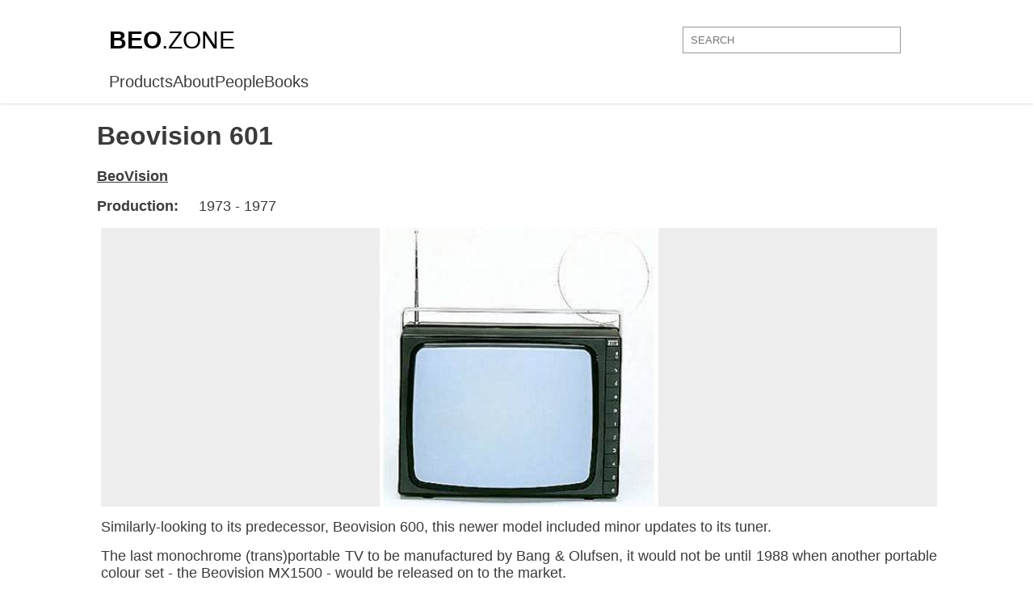

--- FILE ---
content_type: text/html; charset=UTF-8
request_url: https://beo.zone/en/beovision-601/
body_size: 7108
content:
    <!DOCTYPE html>
    <html ⚡ lang="en">
    <head>
        <script async custom-element="amp-ad" src="https://cdn.ampproject.org/v0/amp-ad-0.1.js"></script>
    <meta charset="UTF-8">
    <meta name="viewport" content="width=device-width,minimum-scale=1">
    <meta name='author' content='ArattaDesign' />
<meta name="language" content="en" />
<title>Beovision 601</title>
<meta name="Description" content="Similarly-looking to its predecessor,&nbsp;Beovision 600, this newer model included minor updates to its tuner.
The last monochrome (trans)portable TV to be manufactured by Bang &amp; Olufsen, it would not be until 1988 when another portable colour set -" />
<meta name="copyright" content="&copy; 2026 BeoZone" />
<meta property="og:title" content="Beovision 601" />
<meta property="og:type" content="website" />
<meta property="og:image" content="https://beo.zone/media/images/products/440_2810.jpg" />
<meta property="og:url" content="https://beo.zone/en/beovision-601/" />
<meta property="og:site_name" content="PUBLIQ" />
<meta property="og:description" content="Similarly-looking to its predecessor,&nbsp;Beovision 600, this newer model included minor updates to its tuner.
The last monochrome (trans)portable TV to be manufactured by Bang &amp; Olufsen, it would not be until 1988 when another portable colour set -" />
    <link rel="shortcut icon" href="/static/img/amp_favicon.png?v=3">
    <link rel="canonical" href="https://beo.zone/en/beovision-601/">

    <link rel="icon" href="https://beo.zone/images/manifest/favicon.ico" type="image/x-icon">
    <link rel="apple-touch-icon" sizes="144x144" href="https://beo.zone/images/manifest/apple-icon-144x144.png">
    <link rel="icon" type="image/png" sizes="192x192" href="https://beo.zone/images/manifest/android-icon-192x192.png">
    <link rel="icon" type="image/png" sizes="32x32" href="https://beo.zone/images/manifest/favicon-32x32.png">
    <link rel="icon" type="image/png" sizes="96x96" href="https://beo.zone/images/manifest/favicon-96x96.png">
    <link rel="icon" type="image/png" sizes="16x16" href="https://beo.zone/images/manifest/favicon-16x16.png">
    <link rel="apple-touch-icon" sizes="180x180" href="https://beo.zone/images/manifest/apple-touch-icon.png">
    <link rel="icon" type="image/png" sizes="32x32" href="https://beo.zone/images/manifest/favicon-32x32.png">
    <link rel="icon" type="image/png" sizes="96x96" href="https://beo.zone/images/manifest/favicon-96x96.png">
    <link rel="icon" type="image/png" sizes="16x16" href="https://beo.zone/images/manifest/favicon-16x16.png">
    <link rel="mask-icon" href="https://beo.zone/images/manifest/safari-pinned-tab.svg" color="#eeeeee">
    <meta name="theme-color" content="#ffffff">
    <link rel="manifest" href="https://beo.zone/manifest.json">

    <script async custom-element="amp-carousel" src="https://cdn.ampproject.org/v0/amp-carousel-0.1.js"></script>
    <script async custom-element="amp-selector" src="https://cdn.ampproject.org/v0/amp-selector-0.1.js"></script>
    <script async custom-element="amp-bind" src="https://cdn.ampproject.org/v0/amp-bind-0.1.js"></script>
    <script type="application/ld+json">
      {
        "@context": "http://schema.org",
        "@type": "NewsArticle",
        "mainEntityOfPage": "http://cdn.ampproject.org/article-metadata.html",
        "headline": "Lorem Ipsum",
        "datePublished": "1907-05-05T12:02:41Z",
        "dateModified": "1907-05-05T12:02:41Z",
        "description": "The Catiline Orations continue to beguile engineers and designers alike -- but can it stand the test of time?",
        "author": {
          "@type": "Person",
          "name": "Jordan M Adler"
        },
        "publisher": {
          "@type": "Organization",
          "name": "Google",
          "logo": {
            "@type": "ImageObject",
            "url": "http://cdn.ampproject.org/logo.jpg",
            "width": 600,
            "height": 60
          }
        },
        "image": {
          "@type": "ImageObject",
          "url": "http://cdn.ampproject.org/leader.jpg",
          "height": 2000,
          "width": 800
        }
      }
    </script>
    <style amp-boilerplate>body{-webkit-animation:-amp-start 8s steps(1,end) 0s 1 normal both;-moz-animation:-amp-start 8s steps(1,end) 0s 1 normal both;-ms-animation:-amp-start 8s steps(1,end) 0s 1 normal both;animation:-amp-start 8s steps(1,end) 0s 1 normal both}@-webkit-keyframes -amp-start{from{visibility:hidden}to{visibility:visible}}@-moz-keyframes -amp-start{from{visibility:hidden}to{visibility:visible}}@-ms-keyframes -amp-start{from{visibility:hidden}to{visibility:visible}}@-o-keyframes -amp-start{from{visibility:hidden}to{visibility:visible}}@keyframes -amp-start{from{visibility:hidden}to{visibility:visible}}</style><noscript><style amp-boilerplate>body{-webkit-animation:none;-moz-animation:none;-ms-animation:none;animation:none}</style></noscript>
    <script async src="https://cdn.ampproject.org/v0.js"></script>
    <style amp-custom>
        * {
            box-sizing: border-box;
        }

        body {
            padding: 150px 0 0 0;
            margin: 0 auto;
            font-family: 'Lato' ,sans-serif;
            background: #fff;
            color: #3b3b3b;
            font-weight: 400;
        }
        a{
            text-decoration: none;
            color: #3b3b3b;
        }
        input:focus{
            outline: none;
        }
        header{
            position: fixed;
            top: 0;
            left: 0;
            right: 0;
            width: 100%;
            margin: 0 auto;
            background: white;
            z-index: 100;
            padding:15px 0 15px 0;
            box-shadow: 0 0 4px #d4d1d1;
        }
        .head{
            min-height: 70px;
            display: flex;
            justify-content: space-between;
            align-items: center;
            max-width: 1010px;
            margin: 0 auto;
        }
        .grid{
            max-width: 1020px;
            margin: 0 auto;
        }

        .head a{
            font-size: 30px;
            color: #000000;
            font-weight: 800;
        }
        .head a span:nth-of-type(2){
            font-weight: 200;
        }

        .head .input { width: 300px; height: 35px; }
        .head .input input {
            width: calc(100% - 30px);
            border: 1px solid #999;
            padding: 8px 9px;
            border-radius: 0px;
        }
        .head .input input:focus {
            outline: none;
        }
       
       
        
        /* inner page style */
        .inner-page{
            /*display: flex;*/
            flex-direction: column;
            
        }
        .inner-page {
            width: 100%;
            overflow: hidden;
            position: relative;
            padding: 0 15px 50px;
            margin: 0 auto;
            
        }
        .new-inner-page{
            margin: 0 auto;
            max-width: 1040px;
            
        }
        .inner-page #carousel-with-preview{
            max-height: 490px;
            background: black;
        }
        .inner-page p{
            margin: 5px 0 15px 5px;
            font-size: 18px;
            text-align: justify;
        }
        .inner-page h3{
            text-transform: uppercase;
            margin: 8px 0;
        }
        .inner-page ul li{
            margin: 3px 0;
        }
        .inner-page b {
            margin-top: 10px;
        }
        .description{
            width: 100%;
        }
        .description p b{
            margin-right: 20px;
        }
        .description a{
            text-decoration: underline;
        }
        .description a:hover{
            color: #6185ff;
        }
        .description h1{
            margin-top: 0;
        }
        .description h3{
            text-transform: uppercase;
        }
        .description p{
            margin: 1rem 0;
        }
        .description p:first-of-type{
            margin-bottom: 0;
        }
        .inner-page ul{
            margin: 5px 0;
        }
        amp-carousel amp-img{
            height:100%;
            background: #eee;
        }
        .amp-carousel-button:focus{
            outline: none;
        }

        
        
        .gallery-div {
            padding: 0 15px 50px;
            margin: 0 auto;
            width: 1010px;
        }
        .gallery-div div amp-img{
            width: 100%;
            object-fit: contain;
        }
        .gallery-div div.img-container {
            max-width: 300px;
            width: 100%;
            margin: 0 3px 3px 0;
            position: relative;
        }
        .gallery-div amp-carousel .amp-carousel-button-next:focus, .gallery-div amp-carousel .amp-carousel-button-prev:focus{
            outline: none;
        }

        .gallery-div div.title{
            background: linear-gradient(#00000000,#00000087, #000000ad );
            position: absolute;
            left: 0;
            right: 0;
            bottom: 0;
            height: 90px;
            max-width: 100%;
            width: 100%;
            transition: .3s ease-out;
            display: flex;
            justify-content: center;
            flex-flow: column;
            text-align: left;
            padding-left: 30px;
            margin: 0;
        }

        .gallery-div div.img-container:hover .title{
            background: linear-gradient( #00000000, rgba(0, 0, 0, 0.65), rgba(0, 0, 0, 0.8));
            height: 100%;
            transition: .3s ease-out;
        }
        .gallery-div amp-img {
            object-fit: contain;
        }
        
        .title p{
            font-size: 18px;
            margin: 0;
            color: white;
            width: 100%;
            font-family: 'Lato' ,sans-serif;
            font-weight: 400;
            text-transform: uppercase;
        }
        .title p:last-of-type{
            font-size: 12px;
            text-transform: uppercase;
        }
        h6{
            text-align: center;
            font-size: 24px;
            margin-bottom: 30px;
        }
        
        footer{
            border-top: 1px solid #eee;
            width: 100%;
            min-height: 150px;
            display: flex;
            justify-content: center;
            align-items: center;
            color: #3b3b3b;
            text-transform: uppercase;
            font-size: 12px;
        }
        @media all and (max-width: 1040px){
            .inner-page{
                padding-right: 15px;
            }
        }
        @media ( max-width: 992px ) {
            .inner-page{
                flex-flow: column;
            }
            .description{
                max-width: 100%;
            }
            .slider-part{
                margin: 0 auto;
            }
        }
        @media screen and (max-width: 840px){
            .slick-slide img {
                height: 380px;
            }
        }
        @media screen and (max-width: 620px){
            .slick-slide img {
                height: 300px;
            }
            .inner-page amp-carousel{
                height: 300px;
            }
        }
        @media screen and (max-width: 560px){
            .slick-slide img {
                height: 180px;
            }
            .inner-page p{
                font-size: 16px;
            }
        }
        @media screen and (max-width: 380px){
            .slick-slide img {
                height: 160px;
            }
            .inner-page amp-carousel{
                height: 260px;
            }
        }
        @media screen and (max-width: 768px){
            body{
                padding-top: 100px;
            }
            header{
                padding-top: 0px;
                padding-bottom: 0;
            }
            .head{
                flex-direction: column;
            }
            .head a {
                font-size: 24px;
                margin-bottom: 14px;
            }
            .inner-page{
                flex-direction: column;
            }
        }
        @media (max-width: 576px) {
            .input {
                margin-top: 15px;
            }
        }
    </style>
    
<script async src="//pagead2.googlesyndication.com/pagead/js/adsbygoogle.js"></script>
<script>
 (adsbygoogle = window.adsbygoogle || []).push({
      google_ad_client: "ca-pub-9293906032798544",
      enable_page_level_ads: true
 });
</script>

</head>
<body>

<amp-analytics type="googleanalytics">
<script type="application/json">
{
  "vars": {
    "account": "UA-119384565-1"
  },
  "triggers": {
    "trackPageview": {
      "on": "visible",
      "request": "pageview"
    }
  }
}
</script>
</amp-analytics>    <header>
        <div class="head">
            <a href="https://beo.zone/en">
                <span>BEO</span><span>.ZONE</span>
            </a>
            <div class="input">
                <form action="https://beo.zone/en/search/" method="get" style="width: inherit;">
                    <label></label>
                    <input type="text" name="word" placeholder="SEARCH">
                </form>
            </div>
        </div>
        <div class="grid" style="font-size: 20px;">
            <ul style="list-style: none; display: flex; gap: 15px; padding-left: 0; margin: 5px 10px 0 5px;">
                <li class='selected-link'><a href='https://beo.zone/en/products/'>Products</a></li><li><a href='https://beo.zone/en/about/'>About</a></li><li><a href='https://beo.zone/en/people/'>People</a></li><li><a href='https://beo.zone/en/books/'>Books</a></li>            </ul>
        </div>
    </header>

    <div class="inner-page">
        <div class="new-inner-page">
<div class="description">
    <h1> Beovision 601</h1>
    <p><a href="products/beovision"><b>BeoVision</b></a> </p>
    <p><b>Production:</b> 1973 - 1977</p>
    <!--People<p><b>People: </b> <a href="https://beo.zone/en/henning-moldenhawer">Henning Moldenhawer</a> <a href="https://beo.zone/en/david-lewis">David Lewis</a> </p>People-->
    
</div>

<p>
<amp-carousel width="900" height="300" layout="responsive" type="slides">
    <amp-img src="https://beo.zone/media/images/products/440/320551.jpg" width="400" height="300" layout="responsive" alt="a sample image"></amp-img>

</amp-carousel>
</p>

<!--
<p style="margin: 20px 0; padding: 20px 0">
<script async src="https://pagead2.googlesyndication.com/pagead/js/adsbygoogle.js"></script>
<ins class="adsbygoogle"
     style="display:block; text-align:center;"
     data-ad-layout="in-article"
     data-ad-format="fluid"
     data-ad-client="ca-pub-9293906032798544"
     data-ad-slot="4060045924"></ins>
<script>
     (adsbygoogle = window.adsbygoogle || []).push({});
</script>
</p>
-->

<p>Similarly-looking to its predecessor,&nbsp;Beovision 600, this newer model included minor updates to its tuner.</p>
<p>The last monochrome (trans)portable TV to be manufactured by Bang &amp; Olufsen, it would not be until 1988 when another portable colour set - the&nbsp;Beovision MX1500&nbsp;- would be released on to the market.</p>

<h2>Beovision 601 technical specifications</h2>
<h2>Specifications:</h2>
<p><span>Picture tube 17" - 44 cm&nbsp;</span><br /><span>Preprogramming VHF - UHF&nbsp;</span><br /><span>Speaker One side-facing&nbsp;</span><br /><span>Power supply 220 volts&nbsp;</span><br /><span>Power consumption 90 watts&nbsp;</span><br /><span>Dimensions H x W x D 33.2 x 43.4 x 30.8 cm&nbsp;</span><br /><span>Weight 13.1 kg&nbsp;</span><br /><span>Picture tube 110&deg;&nbsp;</span><br /><span>TV tuner range 2 - 11&nbsp;</span><br /><span>21 - 60&nbsp;</span><br /><span>TV system CCIR&nbsp;</span><br /><span>VHF B&nbsp;</span><br /><span>UHF G&nbsp;</span><br /><span>Aerial impedance 75 ohms coaxial&nbsp;</span><br /><span>Common VHF - UHF&nbsp;</span><br /><span>Sound output 4 watts&nbsp;</span><br /><span>Harmonic distortion &lt; 1 %&nbsp;</span><br /><span>Bass control No&nbsp;</span><br /><span>Treble control Yes</span></p>


<p style="margin: 20px 0">
<amp-ad width="100vw" height="320"
     type="adsense"
     data-ad-client="ca-pub-9293906032798544"
     data-ad-slot="1987226980"
     data-auto-format="rspv"
     data-full-width="">
  <div overflow=""></div>
</amp-ad>
</p>

</div>


<h6>More Bang & Olufsen Items</h6>
<div class="gallery-div">
    <amp-carousel height="200" layout="fixed-height" type="carousel"><div class="img-container">
    <amp-img src="https://beo.zone/media/images/products/528_2552.jpg" width="300" height="200" layout="responsive" alt="BeoLab 19 WISA Active Subwoofer">
    </amp-img>
    <a href="beolab-19-wisa-active-subwoofer">
        <div class="title">
            <p>BeoLab 19 WISA Active Subwoofer</p>
            <p>BeoVision</p>
        </div>
    </a>
</div><div class="img-container">
    <amp-img src="https://beo.zone/media/images/products/294_5852.jpg" width="300" height="200" layout="responsive" alt="BeoSystem 3">
    </amp-img>
    <a href="beosystem-3">
        <div class="title">
            <p>BeoSystem 3</p>
            <p>BeoVision</p>
        </div>
    </a>
</div><div class="img-container">
    <amp-img src="https://beo.zone/media/images/products/400_6931.jpg" width="300" height="200" layout="responsive" alt="Beovision 9000">
    </amp-img>
    <a href="beovision-9000">
        <div class="title">
            <p>Beovision 9000</p>
            <p>BeoVision</p>
        </div>
    </a>
</div><div class="img-container">
    <amp-img src="https://beo.zone/media/images/products/518_3338.jpg" width="300" height="200" layout="responsive" alt="BeoLab 7.6">
    </amp-img>
    <a href="beolab-76">
        <div class="title">
            <p>BeoLab 7.6</p>
            <p>BeoVision</p>
        </div>
    </a>
</div><div class="img-container">
    <amp-img src="https://beo.zone/media/images/products/71_6506.jpg" width="300" height="200" layout="responsive" alt="BeoSound 8">
    </amp-img>
    <a href="beosound-8">
        <div class="title">
            <p>BeoSound 8</p>
            <p>BeoVision</p>
        </div>
    </a>
</div><div class="img-container">
    <amp-img src="https://beo.zone/media/images/products/91_3367.jpg" width="300" height="200" layout="responsive" alt="BeoGram 1100">
    </amp-img>
    <a href="beogram-1100">
        <div class="title">
            <p>BeoGram 1100</p>
            <p>BeoVision</p>
        </div>
    </a>
</div><div class="img-container">
    <amp-img src="https://beo.zone/media/images/products/107_8689.jpg" width="300" height="200" layout="responsive" alt="BeoGram 2000 (1983)">
    </amp-img>
    <a href="beogram-2000-1983">
        <div class="title">
            <p>BeoGram 2000 (1983)</p>
            <p>BeoVision</p>
        </div>
    </a>
</div><div class="img-container">
    <amp-img src="https://beo.zone/media/images/products/361_8831.jpg" width="300" height="200" layout="responsive" alt="BeoVision 3000/3300">
    </amp-img>
    <a href="beovision-30003300">
        <div class="title">
            <p>BeoVision 3000/3300</p>
            <p>BeoVision</p>
        </div>
    </a>
</div><div class="img-container">
    <amp-img src="https://beo.zone/media/images/products/344_3018.jpg" width="300" height="200" layout="responsive" alt="BeoVision 4-103">
    </amp-img>
    <a href="beovision-4-103">
        <div class="title">
            <p>BeoVision 4-103</p>
            <p>BeoVision</p>
        </div>
    </a>
</div><div class="img-container">
    <amp-img src="https://beo.zone/media/images/products/373_5661.jpg" width="300" height="200" layout="responsive" alt="Beovision 4000">
    </amp-img>
    <a href="beovision-4000">
        <div class="title">
            <p>Beovision 4000</p>
            <p>BeoVision</p>
        </div>
    </a>
</div><div class="img-container">
    <amp-img src="https://beo.zone/media/images/products/58_3691.jpg" width="300" height="200" layout="responsive" alt="BeoCenter 8000">
    </amp-img>
    <a href="beocenter-8000">
        <div class="title">
            <p>BeoCenter 8000</p>
            <p>BeoVision</p>
        </div>
    </a>
</div><div class="img-container">
    <amp-img src="https://beo.zone/media/images/products/144_8082.jpg" width="300" height="200" layout="responsive" alt="BeoGram TX">
    </amp-img>
    <a href="beogram-tx">
        <div class="title">
            <p>BeoGram TX</p>
            <p>BeoVision</p>
        </div>
    </a>
</div><div class="img-container">
    <amp-img src="https://beo.zone/media/images/products/346_5219.jpg" width="300" height="200" layout="responsive" alt="BeoVision 500">
    </amp-img>
    <a href="beovision-500">
        <div class="title">
            <p>BeoVision 500</p>
            <p>BeoVision</p>
        </div>
    </a>
</div><div class="img-container">
    <amp-img src="https://beo.zone/media/images/products/334_9244.jpg" width="300" height="200" layout="responsive" alt="BeoVision 3-32">
    </amp-img>
    <a href="beovision-3-32">
        <div class="title">
            <p>BeoVision 3-32</p>
            <p>BeoVision</p>
        </div>
    </a>
</div><div class="img-container">
    <amp-img src="https://beo.zone/media/images/products/200_4103.jpg" width="300" height="200" layout="responsive" alt="BeoLink Active">
    </amp-img>
    <a href="beolink-active">
        <div class="title">
            <p>BeoLink Active</p>
            <p>BeoVision</p>
        </div>
    </a>
</div><div class="img-container">
    <amp-img src="https://beo.zone/media/images/products/574_9721.jpg" width="300" height="200" layout="responsive" alt="BeoVox 4802 Passive Loudspeakers">
    </amp-img>
    <a href="beovox-4802-passive-loudspeakers">
        <div class="title">
            <p>BeoVox 4802 Passive Loudspeakers</p>
            <p>BeoVision</p>
        </div>
    </a>
</div><div class="img-container">
    <amp-img src="https://beo.zone/media/images/products/690_2148.jpg" width="300" height="200" layout="responsive" alt="Beomic BM5">
    </amp-img>
    <a href="beomic-bm5">
        <div class="title">
            <p>Beomic BM5</p>
            <p>BeoVision</p>
        </div>
    </a>
</div><div class="img-container">
    <amp-img src="https://beo.zone/media/images/products/492_9649.jpg" width="300" height="200" layout="responsive" alt="Beocord 506K">
    </amp-img>
    <a href="beocord-506k">
        <div class="title">
            <p>Beocord 506K</p>
            <p>BeoVision</p>
        </div>
    </a>
</div><div class="img-container">
    <amp-img src="https://beo.zone/media/images/products/572_5882.jpg" width="300" height="200" layout="responsive" alt="BeoVox 4700/4702 Passive Loudspeakers">
    </amp-img>
    <a href="beovox-4702-passive-loudspeakers">
        <div class="title">
            <p>BeoVox 4700/4702 Passive Loudspeakers</p>
            <p>BeoVision</p>
        </div>
    </a>
</div><div class="img-container">
    <amp-img src="https://beo.zone/media/images/products/276_6845.jpg" width="300" height="200" layout="responsive" alt="BeoLit 611 de Luxe">
    </amp-img>
    <a href="beolit-611-de-luxe-fmk">
        <div class="title">
            <p>BeoLit 611 de Luxe</p>
            <p>BeoVision</p>
        </div>
    </a>
</div><div class="img-container">
    <amp-img src="https://beo.zone/media/images/products/593_5743.jpg" width="300" height="200" layout="responsive" alt="Beovox RL 45 Passive Loudspeakers">
    </amp-img>
    <a href="beovox-rl-45-passive-loudspeakers">
        <div class="title">
            <p>Beovox RL 45 Passive Loudspeakers</p>
            <p>BeoVision</p>
        </div>
    </a>
</div><div class="img-container">
    <amp-img src="https://beo.zone/media/images/products/609_6056.jpg" width="300" height="200" layout="responsive" alt="Beovox S45.2 Passive Loudspeakers">
    </amp-img>
    <a href="beovox-s45-2-passive-loudspeakers">
        <div class="title">
            <p>Beovox S45.2 Passive Loudspeakers</p>
            <p>BeoVision</p>
        </div>
    </a>
</div><div class="img-container">
    <amp-img src="https://beo.zone/media/images/products/163_6937.jpg" width="300" height="200" layout="responsive" alt="BeoCord 6500">
    </amp-img>
    <a href="beocord-6500">
        <div class="title">
            <p>BeoCord 6500</p>
            <p>BeoVision</p>
        </div>
    </a>
</div><div class="img-container">
    <amp-img src="https://beo.zone/media/images/products/547_8984.jpg" width="300" height="200" layout="responsive" alt="BeoVox 500 Passive Loudspeakers">
    </amp-img>
    <a href="beovox-500-passive-loudspeakers">
        <div class="title">
            <p>BeoVox 500 Passive Loudspeakers</p>
            <p>BeoVision</p>
        </div>
    </a>
</div><div class="img-container">
    <amp-img src="https://beo.zone/media/images/products/281_6632.jpg" width="300" height="200" layout="responsive" alt="BeoLit 800">
    </amp-img>
    <a href="beolit-800">
        <div class="title">
            <p>BeoLit 800</p>
            <p>BeoVision</p>
        </div>
    </a>
</div><div class="img-container">
    <amp-img src="https://beo.zone/media/images/products/461_7008.jpg" width="300" height="200" layout="responsive" alt="Beovision L5500">
    </amp-img>
    <a href="beovision-l5500">
        <div class="title">
            <p>Beovision L5500</p>
            <p>BeoVision</p>
        </div>
    </a>
</div><div class="img-container">
    <amp-img src="https://beo.zone/media/images/products/523_1619.jpg" width="300" height="200" layout="responsive" alt="BeoLab 12-3 / 12-2">
    </amp-img>
    <a href="beolab-12-3-12-2">
        <div class="title">
            <p>BeoLab 12-3 / 12-2</p>
            <p>BeoVision</p>
        </div>
    </a>
</div><div class="img-container">
    <amp-img src="https://beo.zone/media/images/products/476_8143.jpg" width="300" height="200" layout="responsive" alt="Beovision ME6000">
    </amp-img>
    <a href="beovision-me6000">
        <div class="title">
            <p>Beovision ME6000</p>
            <p>BeoVision</p>
        </div>
    </a>
</div><div class="img-container">
    <amp-img src="img/thumbnail.gif" width="300" height="200" layout="responsive" alt="Remote Mains Switch">
    </amp-img>
    <a href="remote-mains-switch">
        <div class="title">
            <p>Remote Mains Switch</p>
            <p>BeoVision</p>
        </div>
    </a>
</div><div class="img-container">
    <amp-img src="https://beo.zone/media/images/products/472_2332.jpg" width="300" height="200" layout="responsive" alt="Beovision LX5000">
    </amp-img>
    <a href="beovision-lx5000">
        <div class="title">
            <p>Beovision LX5000</p>
            <p>BeoVision</p>
        </div>
    </a>
</div><div class="img-container">
    <amp-img src="https://beo.zone/media/images/products/612_5317.jpg" width="300" height="200" layout="responsive" alt="Beovox S60 Passive Loudspeakers">
    </amp-img>
    <a href="beovox-s60-passive-loudspeakers">
        <div class="title">
            <p>Beovox S60 Passive Loudspeakers</p>
            <p>BeoVision</p>
        </div>
    </a>
</div><div class="img-container">
    <amp-img src="img/thumbnail.gif" width="300" height="200" layout="responsive" alt="LCS 9000">
    </amp-img>
    <a href="lcs-9000">
        <div class="title">
            <p>LCS 9000</p>
            <p>BeoVision</p>
        </div>
    </a>
</div><div class="img-container">
    <amp-img src="https://beo.zone/media/images/products/654_2589.jpg" width="300" height="200" layout="responsive" alt="Cabinet 2164 4-Drawer Cabinet">
    </amp-img>
    <a href="cabinet-2164-4-drawer-cabinet">
        <div class="title">
            <p>Cabinet 2164 4-Drawer Cabinet</p>
            <p>BeoVision</p>
        </div>
    </a>
</div><div class="img-container">
    <amp-img src="https://beo.zone/media/images/products/363_5533.jpg" width="300" height="200" layout="responsive" alt="BeoVision 3200">
    </amp-img>
    <a href="beovision-3200">
        <div class="title">
            <p>BeoVision 3200</p>
            <p>BeoVision</p>
        </div>
    </a>
</div><div class="img-container">
    <amp-img src="https://beo.zone/media/images/products/516_7569.jpg" width="300" height="200" layout="responsive" alt="BeoLab 7.2">
    </amp-img>
    <a href="beolab-72">
        <div class="title">
            <p>BeoLab 7.2</p>
            <p>BeoVision</p>
        </div>
    </a>
</div><div class="img-container">
    <amp-img src="https://beo.zone/media/images/products/565_4150.jpg" width="300" height="200" layout="responsive" alt="BeoVox 2702 Passive Loudspeakers">
    </amp-img>
    <a href="beovox-2702-passive-loudspeakers">
        <div class="title">
            <p>BeoVox 2702 Passive Loudspeakers</p>
            <p>BeoVision</p>
        </div>
    </a>
</div><div class="img-container">
    <amp-img src="https://beo.zone/media/images/products/631_7971.jpg" width="300" height="200" layout="responsive" alt="Type L Passive Loudspeakers">
    </amp-img>
    <a href="type-l-passive-loudspeakers">
        <div class="title">
            <p>Type L Passive Loudspeakers</p>
            <p>BeoVision</p>
        </div>
    </a>
</div><div class="img-container">
    <amp-img src="https://beo.zone/media/images/products/556_7905.jpg" width="300" height="200" layout="responsive" alt="BeoVox 1600 Passive Loudspeakers">
    </amp-img>
    <a href="beovox-1600-passive-loudspeakers">
        <div class="title">
            <p>BeoVox 1600 Passive Loudspeakers</p>
            <p>BeoVision</p>
        </div>
    </a>
</div><div class="img-container">
    <amp-img src="https://beo.zone/media/images/products/202_8259.jpg" width="300" height="200" layout="responsive" alt="BeoLink Passive">
    </amp-img>
    <a href="beolink-passive">
        <div class="title">
            <p>BeoLink Passive</p>
            <p>BeoVision</p>
        </div>
    </a>
</div><div class="img-container">
    <amp-img src="https://beo.zone/media/images/products/121_7565.jpg" width="300" height="200" layout="responsive" alt="BeoGram 3500">
    </amp-img>
    <a href="beogram-3500">
        <div class="title">
            <p>BeoGram 3500</p>
            <p>BeoVision</p>
        </div>
    </a>
</div><div class="img-container">
    <amp-img src="https://beo.zone/media/images/products/484_2051.jpg" width="300" height="200" layout="responsive" alt="BeoVision MX4200">
    </amp-img>
    <a href="beovision-mx4200">
        <div class="title">
            <p>BeoVision MX4200</p>
            <p>BeoVision</p>
        </div>
    </a>
</div><div class="img-container">
    <amp-img src="https://beo.zone/media/images/products/156_2552.jpg" width="300" height="200" layout="responsive" alt="BeoCord 3300">
    </amp-img>
    <a href="beocord-3300">
        <div class="title">
            <p>BeoCord 3300</p>
            <p>BeoVision</p>
        </div>
    </a>
</div><div class="img-container">
    <amp-img src="https://beo.zone/media/images/products/395_3412.jpg" width="300" height="200" layout="responsive" alt="Beovision 8202">
    </amp-img>
    <a href="beovision-8202">
        <div class="title">
            <p>Beovision 8202</p>
            <p>BeoVision</p>
        </div>
    </a>
</div><div class="img-container">
    <amp-img src="https://beo.zone/media/images/products/566_1645.jpg" width="300" height="200" layout="responsive" alt="BeoVox 3000 (Flat Panel) Passive Loudspeakers">
    </amp-img>
    <a href="beovox-2720-passive-loudspeakers">
        <div class="title">
            <p>BeoVox 3000 (Flat Panel) Passive Loudspeakers</p>
            <p>BeoVision</p>
        </div>
    </a>
</div><div class="img-container">
    <amp-img src="https://beo.zone/media/images/products/446_9651.jpg" width="300" height="200" layout="responsive" alt="BeoVision Avant 28 CTV">
    </amp-img>
    <a href="beovision-avant-28-ctv">
        <div class="title">
            <p>BeoVision Avant 28 CTV</p>
            <p>BeoVision</p>
        </div>
    </a>
</div><div class="img-container">
    <amp-img src="https://beo.zone/media/images/products/171_7417.jpg" width="300" height="200" layout="responsive" alt="BeoCord 1200 ">
    </amp-img>
    <a href="beocord-1200">
        <div class="title">
            <p>BeoCord 1200 </p>
            <p>BeoVision</p>
        </div>
    </a>
</div><div class="img-container">
    <amp-img src="https://beo.zone/media/images/products/698_6463.jpg" width="300" height="200" layout="responsive" alt="Microphone BM2">
    </amp-img>
    <a href="microphone-bm2">
        <div class="title">
            <p>Microphone BM2</p>
            <p>BeoVision</p>
        </div>
    </a>
</div><div class="img-container">
    <amp-img src="img/thumbnail.gif" width="300" height="200" layout="responsive" alt="Record Cleaning Arm">
    </amp-img>
    <a href="record-cleaning-arm">
        <div class="title">
            <p>Record Cleaning Arm</p>
            <p>BeoVision</p>
        </div>
    </a>
</div><div class="img-container">
    <amp-img src="https://beo.zone/media/images/products/216_5390.jpg" width="300" height="200" layout="responsive" alt="BeoMaster 1200RG">
    </amp-img>
    <a href="beomaster-1200rg">
        <div class="title">
            <p>BeoMaster 1200RG</p>
            <p>BeoVision</p>
        </div>
    </a>
</div><div class="img-container">
    <amp-img src="img/thumbnail.gif" width="300" height="200" layout="responsive" alt="MCL2">
    </amp-img>
    <a href="mcl2">
        <div class="title">
            <p>MCL2</p>
            <p>BeoVision</p>
        </div>
    </a>
</div><div class="img-container">
    <amp-img src="https://beo.zone/media/images/products/229_2003.jpg" width="300" height="200" layout="responsive" alt="BeoMaster 2400 / 2400.2 ">
    </amp-img>
    <a href="beomaster-2400-24002">
        <div class="title">
            <p>BeoMaster 2400 / 2400.2 </p>
            <p>BeoVision</p>
        </div>
    </a>
</div><div class="img-container">
    <amp-img src="https://beo.zone/media/images/products/162_5589.jpg" width="300" height="200" layout="responsive" alt="BeoCord 6002">
    </amp-img>
    <a href="beocord-6002">
        <div class="title">
            <p>BeoCord 6002</p>
            <p>BeoVision</p>
        </div>
    </a>
</div><div class="img-container">
    <amp-img src="https://beo.zone/media/images/products/159_6184.jpg" width="300" height="200" layout="responsive" alt="BeoCord 5000 Types 47XX (1975)">
    </amp-img>
    <a href="beocord-5000-types-47xx-1975">
        <div class="title">
            <p>BeoCord 5000 Types 47XX (1975)</p>
            <p>BeoVision</p>
        </div>
    </a>
</div><div class="img-container">
    <amp-img src="https://beo.zone/media/images/products/82_9384.jpg" width="300" height="200" layout="responsive" alt="BeoGram CD3500">
    </amp-img>
    <a href="beogram-cd3500">
        <div class="title">
            <p>BeoGram CD3500</p>
            <p>BeoVision</p>
        </div>
    </a>
</div><div class="img-container">
    <amp-img src="https://beo.zone/media/images/products/227_7600.jpg" width="300" height="200" layout="responsive" alt="BeoMaster 2200">
    </amp-img>
    <a href="beomaster-2200">
        <div class="title">
            <p>BeoMaster 2200</p>
            <p>BeoVision</p>
        </div>
    </a>
</div><div class="img-container">
    <amp-img src="https://beo.zone/media/images/products/655_5301.jpg" width="300" height="200" layout="responsive" alt="Cabinet 2168 for BeoSystem 2">
    </amp-img>
    <a href="cabinet-2168">
        <div class="title">
            <p>Cabinet 2168 for BeoSystem 2</p>
            <p>BeoVision</p>
        </div>
    </a>
</div><div class="img-container">
    <amp-img src="https://beo.zone/media/images/products/527_6872.jpg" width="300" height="200" layout="responsive" alt="BeoLab 18">
    </amp-img>
    <a href="beolab-18">
        <div class="title">
            <p>BeoLab 18</p>
            <p>BeoVision</p>
        </div>
    </a>
</div><div class="img-container">
    <amp-img src="https://beo.zone/media/images/products/128_8594.jpg" width="300" height="200" layout="responsive" alt="BeoGram 5005">
    </amp-img>
    <a href="beogram-5005">
        <div class="title">
            <p>BeoGram 5005</p>
            <p>BeoVision</p>
        </div>
    </a>
</div><div class="img-container">
    <amp-img src="https://beo.zone/media/images/products/360_2758.jpg" width="300" height="200" layout="responsive" alt="BeoVision 2800">
    </amp-img>
    <a href="beovision-2800">
        <div class="title">
            <p>BeoVision 2800</p>
            <p>BeoVision</p>
        </div>
    </a>
</div><div class="img-container">
    <amp-img src="https://beo.zone/media/images/products/109_5925.jpg" width="300" height="200" layout="responsive" alt="BeoGram 2202">
    </amp-img>
    <a href="beogram-2202">
        <div class="title">
            <p>BeoGram 2202</p>
            <p>BeoVision</p>
        </div>
    </a>
</div><div class="img-container">
    <amp-img src="https://beo.zone/media/images/products/47_8601.jpg" width="300" height="200" layout="responsive" alt="BeoCenter 3300">
    </amp-img>
    <a href="beocenter-3300">
        <div class="title">
            <p>BeoCenter 3300</p>
            <p>BeoVision</p>
        </div>
    </a>
</div><div class="img-container">
    <amp-img src="https://beo.zone/media/images/products/289_7819.jpg" width="300" height="200" layout="responsive" alt="BeoLab 1700 System">
    </amp-img>
    <a href="beolab-1700-system">
        <div class="title">
            <p>BeoLab 1700 System</p>
            <p>BeoVision</p>
        </div>
    </a>
</div><div class="img-container">
    <amp-img src="https://beo.zone/media/images/products/261_7100.jpeg" width="300" height="200" layout="responsive" alt="BeoPlay V1">
    </amp-img>
    <a href="beoplay-v1">
        <div class="title">
            <p>BeoPlay V1</p>
            <p>BeoVision</p>
        </div>
    </a>
</div><div class="img-container">
    <amp-img src="https://beo.zone/media/images/products/125_5640.jpg" width="300" height="200" layout="responsive" alt="BeoGram 4004">
    </amp-img>
    <a href="beogram-4003">
        <div class="title">
            <p>BeoGram 4004</p>
            <p>BeoVision</p>
        </div>
    </a>
</div><div class="img-container">
    <amp-img src="https://beo.zone/media/images/products/410_3802.jpg" width="300" height="200" layout="responsive" alt="BeoVision 4-50 US">
    </amp-img>
    <a href="beovision-4-50-us">
        <div class="title">
            <p>BeoVision 4-50 US</p>
            <p>BeoVision</p>
        </div>
    </a>
</div><div class="img-container">
    <amp-img src="https://beo.zone/media/images/products/489_8286.jpg" width="300" height="200" layout="responsive" alt="BeoVision MX7000">
    </amp-img>
    <a href="beovision-mx7000">
        <div class="title">
            <p>BeoVision MX7000</p>
            <p>BeoVision</p>
        </div>
    </a>
</div><div class="img-container">
    <amp-img src="https://beo.zone/media/images/products/681_8411.jpg" width="300" height="200" layout="responsive" alt="Headphone Form 2">
    </amp-img>
    <a href="headphone-form-2">
        <div class="title">
            <p>Headphone Form 2</p>
            <p>BeoVision</p>
        </div>
    </a>
</div><div class="img-container">
    <amp-img src="https://beo.zone/media/images/products/34_5080.jpg" width="300" height="200" layout="responsive" alt="BeoCenter 1500">
    </amp-img>
    <a href="beocenter-1500">
        <div class="title">
            <p>BeoCenter 1500</p>
            <p>BeoVision</p>
        </div>
    </a>
</div><div class="img-container">
    <amp-img src="https://beo.zone/media/images/products/299_6421.jpg" width="300" height="200" layout="responsive" alt="BeoSystem 1200">
    </amp-img>
    <a href="beosystem-1200">
        <div class="title">
            <p>BeoSystem 1200</p>
            <p>BeoVision</p>
        </div>
    </a>
</div><div class="img-container">
    <amp-img src="https://beo.zone/media/images/products/521_9150.jpg" width="300" height="200" layout="responsive" alt="BeoLab 11">
    </amp-img>
    <a href="beolab-11">
        <div class="title">
            <p>BeoLab 11</p>
            <p>BeoVision</p>
        </div>
    </a>
</div><div class="img-container">
    <amp-img src="https://beo.zone/media/images/products/30_8517.jpg" width="300" height="200" layout="responsive" alt="BeoCenter 2">
    </amp-img>
    <a href="beocenter-2">
        <div class="title">
            <p>BeoCenter 2</p>
            <p>BeoVision</p>
        </div>
    </a>
</div><div class="img-container">
    <amp-img src="https://beo.zone/media/images/products/647_8989.jpg" width="300" height="200" layout="responsive" alt="A3 Storage Shelf">
    </amp-img>
    <a href="a3-storage-shelf">
        <div class="title">
            <p>A3 Storage Shelf</p>
            <p>BeoVision</p>
        </div>
    </a>
</div><div class="img-container">
    <amp-img src="https://beo.zone/media/images/products/630_7838.jpg" width="300" height="200" layout="responsive" alt="Type K Passive Loudspeakers">
    </amp-img>
    <a href="type-k-passive-loudspeakers">
        <div class="title">
            <p>Type K Passive Loudspeakers</p>
            <p>BeoVision</p>
        </div>
    </a>
</div><div class="img-container">
    <amp-img src="https://beo.zone/media/images/products/616_4866.jpg" width="300" height="200" layout="responsive" alt="Beovox S120/MC120.2 Passive Loudspeakers">
    </amp-img>
    <a href="beovox-s120mc1202-passive-loudspeakers">
        <div class="title">
            <p>Beovox S120/MC120.2 Passive Loudspeakers</p>
            <p>BeoVision</p>
        </div>
    </a>
</div><div class="img-container">
    <amp-img src="https://beo.zone/media/images/products/534_4585.jpg" width="300" height="200" layout="responsive" alt="Beolab 3000 Active Loudspeakers">
    </amp-img>
    <a href="beolab-3000-active-loudspeakers">
        <div class="title">
            <p>Beolab 3000 Active Loudspeakers</p>
            <p>BeoVision</p>
        </div>
    </a>
</div><div class="img-container">
    <amp-img src="https://beo.zone/media/images/products/510_8326.jpg" width="300" height="200" layout="responsive" alt="BeoLab 1">
    </amp-img>
    <a href="beolab-1">
        <div class="title">
            <p>BeoLab 1</p>
            <p>BeoVision</p>
        </div>
    </a>
</div><div class="img-container">
    <amp-img src="https://beo.zone/media/images/products/155_4611.jpg" width="300" height="200" layout="responsive" alt="BeoCord 2400">
    </amp-img>
    <a href="beocord-2400">
        <div class="title">
            <p>BeoCord 2400</p>
            <p>BeoVision</p>
        </div>
    </a>
</div><div class="img-container">
    <amp-img src="https://beo.zone/media/images/products/384_8345.jpg" width="300" height="200" layout="responsive" alt="Beovision 6002">
    </amp-img>
    <a href="beovision-6002">
        <div class="title">
            <p>Beovision 6002</p>
            <p>BeoVision</p>
        </div>
    </a>
</div><div class="img-container">
    <amp-img src="https://beo.zone/media/images/products/205_1205.jpg" width="300" height="200" layout="responsive" alt="MasterLink">
    </amp-img>
    <a href="masterlink">
        <div class="title">
            <p>MasterLink</p>
            <p>BeoVision</p>
        </div>
    </a>
</div><div class="img-container">
    <amp-img src="https://beo.zone/media/images/products/526_2914.jpg" width="300" height="200" layout="responsive" alt="BeoLab 17">
    </amp-img>
    <a href="beolab-17">
        <div class="title">
            <p>BeoLab 17</p>
            <p>BeoVision</p>
        </div>
    </a>
</div><div class="img-container">
    <amp-img src="https://beo.zone/media/images/products/36_9450.jpg" width="300" height="200" layout="responsive" alt="BeoCenter 1600">
    </amp-img>
    <a href="beocenter-1600">
        <div class="title">
            <p>BeoCenter 1600</p>
            <p>BeoVision</p>
        </div>
    </a>
</div><div class="img-container">
    <amp-img src="https://beo.zone/media/images/products/594_2948.jpg" width="300" height="200" layout="responsive" alt="Beovox RL 45.2 Passive Loudspeakers">
    </amp-img>
    <a href="beovox-rl-452-passive-loudspeakers">
        <div class="title">
            <p>Beovox RL 45.2 Passive Loudspeakers</p>
            <p>BeoVision</p>
        </div>
    </a>
</div><div class="img-container">
    <amp-img src="https://beo.zone/media/images/products/477_6836.jpg" width="300" height="200" layout="responsive" alt="Beovision MS6000">
    </amp-img>
    <a href="beovision-ms6000">
        <div class="title">
            <p>Beovision MS6000</p>
            <p>BeoVision</p>
        </div>
    </a>
</div><div class="img-container">
    <amp-img src="https://beo.zone/media/images/products/622_8013.jpg" width="300" height="200" layout="responsive" alt="Beovox X25/X35/X40 Passive Loudspeakers">
    </amp-img>
    <a href="beovox-x25x35x40-passive-loudspeakers">
        <div class="title">
            <p>Beovox X25/X35/X40 Passive Loudspeakers</p>
            <p>BeoVision</p>
        </div>
    </a>
</div><div class="img-container">
    <amp-img src="https://beo.zone/media/images/products/275_3849.jpg" width="300" height="200" layout="responsive" alt="BeoLit 609">
    </amp-img>
    <a href="beolit-609">
        <div class="title">
            <p>BeoLit 609</p>
            <p>BeoVision</p>
        </div>
    </a>
</div><div class="img-container">
    <amp-img src="https://beo.zone/media/images/products/335_6642.jpg" width="300" height="200" layout="responsive" alt="BeoVision 4">
    </amp-img>
    <a href="beovision-4">
        <div class="title">
            <p>BeoVision 4</p>
            <p>BeoVision</p>
        </div>
    </a>
</div><div class="img-container">
    <amp-img src="https://beo.zone/media/images/products/430_1435.jpg" width="300" height="200" layout="responsive" alt="BeoVision 7-55 3D">
    </amp-img>
    <a href="beovision-7-55-3d">
        <div class="title">
            <p>BeoVision 7-55 3D</p>
            <p>BeoVision</p>
        </div>
    </a>
</div><div class="img-container">
    <amp-img src="https://beo.zone/media/images/products/309_7549.jpg" width="300" height="200" layout="responsive" alt="BeoSystem 2400 / 2400.2">
    </amp-img>
    <a href="beosystem-2400-24002">
        <div class="title">
            <p>BeoSystem 2400 / 2400.2</p>
            <p>BeoVision</p>
        </div>
    </a>
</div><div class="img-container">
    <amp-img src="https://beo.zone/media/images/products/233_1304.jpg" width="300" height="200" layout="responsive" alt="BeoMaster 3300">
    </amp-img>
    <a href="beomaster-3300">
        <div class="title">
            <p>BeoMaster 3300</p>
            <p>BeoVision</p>
        </div>
    </a>
</div><div class="img-container">
    <amp-img src="https://beo.zone/media/images/products/359_5591.jpg" width="300" height="200" layout="responsive" alt="BeoVision 2600">
    </amp-img>
    <a href="beovision-2600">
        <div class="title">
            <p>BeoVision 2600</p>
            <p>BeoVision</p>
        </div>
    </a>
</div><div class="img-container">
    <amp-img src="https://beo.zone/media/images/products/546_6296.jpg" width="300" height="200" layout="responsive" alt="BeoVox 2 Passive Loudspeaker">
    </amp-img>
    <a href="beovox-2-passive-loudspeaker">
        <div class="title">
            <p>BeoVox 2 Passive Loudspeaker</p>
            <p>BeoVision</p>
        </div>
    </a>
</div><div class="img-container">
    <amp-img src="img/thumbnail.gif" width="300" height="200" layout="responsive" alt="MD1 Mikrofon">
    </amp-img>
    <a href="md1-mikrofon">
        <div class="title">
            <p>MD1 Mikrofon</p>
            <p>BeoVision</p>
        </div>
    </a>
</div><div class="img-container">
    <amp-img src="https://beo.zone/media/images/products/554_4743.jpg" width="300" height="200" layout="responsive" alt="BeoVox 1200 Passive Loudspeakers">
    </amp-img>
    <a href="beovox-1200-passive-loudspeakers">
        <div class="title">
            <p>BeoVox 1200 Passive Loudspeakers</p>
            <p>BeoVision</p>
        </div>
    </a>
</div><div class="img-container">
    <amp-img src="https://beo.zone/media/images/products/290_6192.jpg" width="300" height="200" layout="responsive" alt="BeoLab 6000 System">
    </amp-img>
    <a href="beolab-6000-system">
        <div class="title">
            <p>BeoLab 6000 System</p>
            <p>BeoVision</p>
        </div>
    </a>
</div><div class="img-container">
    <amp-img src="https://beo.zone/media/images/products/513_5361.jpg" width="300" height="200" layout="responsive" alt="BeoLab 4 / BeoLab 4PC">
    </amp-img>
    <a href="beolab-4">
        <div class="title">
            <p>BeoLab 4 / BeoLab 4PC</p>
            <p>BeoVision</p>
        </div>
    </a>
</div><div class="img-container">
    <amp-img src="https://beo.zone/media/images/products/225_9089.jpg" width="300" height="200" layout="responsive" alt="BeoMaster 2000 (1974)">
    </amp-img>
    <a href="beomaster-2000-1974">
        <div class="title">
            <p>BeoMaster 2000 (1974)</p>
            <p>BeoVision</p>
        </div>
    </a>
</div><div class="img-container">
    <amp-img src="https://beo.zone/media/images/products/127_9663.jpg" width="300" height="200" layout="responsive" alt="BeoGram 5000">
    </amp-img>
    <a href="beogram-5000">
        <div class="title">
            <p>BeoGram 5000</p>
            <p>BeoVision</p>
        </div>
    </a>
</div><div class="img-container">
    <amp-img src="https://beo.zone/media/images/products/182_7392.jpg" width="300" height="200" layout="responsive" alt="BeoCord Correct">
    </amp-img>
    <a href="beocord-correct">
        <div class="title">
            <p>BeoCord Correct</p>
            <p>BeoVision</p>
        </div>
    </a>
</div><div class="img-container">
    <amp-img src="https://beo.zone/media/images/products/184_2897.jpg" width="300" height="200" layout="responsive" alt="BeoCord StereoMaster">
    </amp-img>
    <a href="beocord-stereomaster">
        <div class="title">
            <p>BeoCord StereoMaster</p>
            <p>BeoVision</p>
        </div>
    </a>
</div><div class="img-container">
    <amp-img src="https://beo.zone/media/images/products/265_3494.jpg" width="300" height="200" layout="responsive" alt="BeoLit 12 Airplay">
    </amp-img>
    <a href="beolit-12-airplay">
        <div class="title">
            <p>BeoLit 12 Airplay</p>
            <p>BeoVision</p>
        </div>
    </a>
</div>    </amp-carousel>
</div>
    </div>
    
<div style=" margin: 0 auto; max-width: 1040px; border-top: 1px solid #eee; margin-top: 80px; padding:20px 0 20px 0;">
    <p style="padding:0 0 20px 0; font-size:14px">The brand names Bang & Olufsen, B&O, trade mark and many of the product names and details together with on-site photographs are the property and copyright of Bang & Olufsen. The information on this website is provided only as a guide to Bang & Olufsen collectors and enthusiasts of the marque.</p>
    <p style="
    text-align: center;
"><a href="https://jaguarenthusiasts.club/" target="_blank">Jaguar History: The Century of Automotive Excellence</a></p>
</div>

<footer>
    <p>	&copy; 2026 BEO ZONE</p>
</footer>


</body>
</html>



--- FILE ---
content_type: text/html; charset=utf-8
request_url: https://www.google.com/recaptcha/api2/aframe
body_size: 268
content:
<!DOCTYPE HTML><html><head><meta http-equiv="content-type" content="text/html; charset=UTF-8"></head><body><script nonce="368xRQL7UIcXNtva8wYcnQ">/** Anti-fraud and anti-abuse applications only. See google.com/recaptcha */ try{var clients={'sodar':'https://pagead2.googlesyndication.com/pagead/sodar?'};window.addEventListener("message",function(a){try{if(a.source===window.parent){var b=JSON.parse(a.data);var c=clients[b['id']];if(c){var d=document.createElement('img');d.src=c+b['params']+'&rc='+(localStorage.getItem("rc::a")?sessionStorage.getItem("rc::b"):"");window.document.body.appendChild(d);sessionStorage.setItem("rc::e",parseInt(sessionStorage.getItem("rc::e")||0)+1);localStorage.setItem("rc::h",'1769055203324');}}}catch(b){}});window.parent.postMessage("_grecaptcha_ready", "*");}catch(b){}</script></body></html>